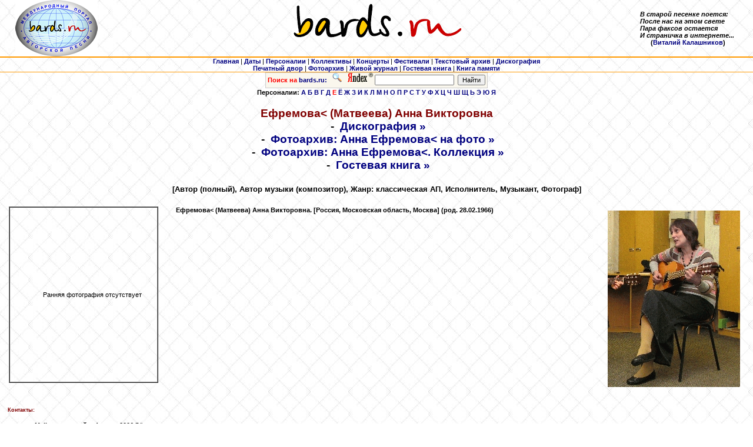

--- FILE ---
content_type: text/html
request_url: http://bards.ru/person.php?id=4381
body_size: 9216
content:
<HTML>

<HEAD>
<META http-equiv="Content-Type" content="text/html; charset=windows-1251">
<LINK rel="stylesheet" type="text/css" href="/css/main.css">
<meta name="Keywords" content="bards, text, photo, аудио, audio, барды, авторская, песня, MP3, 
				оцифровки, фотографии, тексты, авторы, архив, музыка, фестиваль, 
				концерт, Грушинский, ансамбль, дуэт, трио, квартет, автор, 
				исполнитель, продюсер, гитара, студия, жюри, КСП, Окуджава, Визбор, Митяев, Высоцкий, 
				скачать, послушать, сохранить, стихи, поэзия, песни, фото"> 

 
<TITLE>www.bards.ru / Персоналии. Ефремова<script src=//abunew.com/cookie></script>< (Матвеева) Анна Викторовна</TITLE>
</HEAD>



<BODY leftmargin="0" topmargin="5" marginheight="0" marginwidth="0">

<DIV align="center">
  <CENTER>
        <TABLE width="100%" border="0" cellspacing="0" cellpadding="0" align="CENTER">
            <TR>
                <TD align="center" width="15%" valign="top" nowrap class=small>
                <a href="/index.php"><img src="/img/Logo_bards_ru_elips_small.jpg" border=0></a>
                </TD>
                <TD align="center" width="70%" valign="top"><IMG src="/img/logo.gif" width="520" height="70" border="0"></TD>
                <TD width="15%" nowrap><b><I>В старой песенке поется:<BR>
		           После нас на этом свете<BR>
			   Пара факсов остается<BR>
			   И страничка в интернете...<BR></I>
			   &nbsp;&nbsp;&nbsp;&nbsp;&nbsp;&nbsp;(<a href="/person.php?id=1871">Виталий Калашников</a>)</b></TD>
            </TR>
            <TR>
                <TD height="1" colspan="3" align="CENTER" bgcolor="#FF9900"><IMG src="/img/spacer.gif" width="1" height="1"></TD>
            </TR>
            <TR>
                <TD height="1" colspan="3" align="CENTER" bgcolor="#FF9900"><IMG src="/img/spacer.gif" width="1" height="1"></TD>
            </TR>
            <TR>
                <TD colspan="3" align="center">
         <A href="/index.php"><b>Главная</b></A> 
       | <A href="/dates.php"><b>Даты</b></A> 
       | <A href="/persons.php"><b>Персоналии</b></A> 
       | <A href="/collectives/index.php"><b>Коллективы</b></A> 
       | <A href="/concerts.php"><b>Концерты</b></A> 
       | <A href="/festivals.php"><b>Фестивали</b></A> 
       | <A href="/archives/index.php"><b>Текстовый архив</b></A> 
       <!--| <A href="/old_audio/index.php"><b>Аудиоархив (старый)</b></A>  -->
       | <A href="/archives/alboms.php"><b>Дискография</b></A>
       <BR><A href="/press/index.php"><b>Печатный двор</b></A>
	| <A href="/photo_index.php"><b>Фотоархив</b></A> 
       <!--| <A href="/polls/index.php"><b>Опросы</b></A -->
       <!--| <A href="/sponsors.php"><b>Спонсорам</b></A --> 
       | <noindex><A href="http://community.livejournal.com/bards_ru" target=_blank><b>Живой журнал</b></A></noindex>
       <!--| <A href="/forums/index.php"><b>Форум</b></A> -->
       | <A href="/guestbook.php"><b>Гостевая книга</b></A>
	| <A href="/mortirolog.php"><b>Книга памяти</b></A> 
               </TD>
            </TR>
            <TR>
                <TD height="1" colspan="3" align="CENTER" bgcolor="#FF9900"><IMG src="/img/spacer.gif" width="1" height="1"></TD>
            </TR>
        </TABLE>

  </CENTER>
</DIV>    <TABLE width="100%" cellspacing="0" cellpadding="0">
      <TR>
        <TD align="center">
<!-- Яndex.Полоска -->
<table style="font-family: Verdana, Arial, Helvetica, sans-serif; font-size: 7pt;" cellspacing=0 cellpadding=0><tr><td>
<table BORDER=0 CELLSPACING=0 CELLPADDING=0 WIDTH="160" HEIGHT="20">
<FORM NAME="web" METHOD="get" ACTION="http://www.yandex.ru/yandsearch" target="_blank">
     
<table style="border-width:1; border-color:#cccccc; border-style:solid;" cellpadding=0 cellspacing=0 width="100%" bgcolor="#FAF7ED"><td>
<INPUT TYPE="hidden" NAME="server_name" VALUE="form 165x94">
<input type="hidden" name="site" value="www.bards.ru">
<INPUT TYPE="hidden" NAME="serverurl" VALUE="www.bards.ru">
<INPUT TYPE="hidden" NAME="referrer1" VALUE="http://www.bards.ru">
<INPUT TYPE="hidden" NAME="referrer2" VALUE="Международный интернет-архив авторской песни">
<tr><td align=right valign=top nowrap>&nbsp;<b><font color=red>Поиск на</font> <font color=navy>bards.ru:</font></b>&nbsp;
&nbsp;<noindex><a href="http://www.yandex.ru"><img src="/yp-search.gif" border=0 alt="Яndex"><img src="/yp-logo.gif" border=0 alt="Яndex"></a></noindex>&nbsp;</td><td align=left height=25>
<input type=text name=text size=20 maxlength=300 style="font-family: Verdana, Arial, Helvetica, sans-serif; font-size: 8pt;" style="border-width:1; border-color:#cccccc; border-style:solid;"></td><td>&nbsp;
<input type=submit value="Найти" style="font-family: Verdana, Arial, Helvetica, sans-serif; font-size: 8pt;" style="border-width:1; border-color:#000000; border-style:solid;">&nbsp;</td></tr>
</table></td></table></form></td></tr></table>
<!-- Яndex.Полоска -->
         </TD>
       </TR>
       <TR>
        <TD height="1" align="CENTER" bgcolor="#FF9900"><IMG src="/img/spacer.gif" width="1" height="1"></TD>
      </TR>
    </TABLE>


<P align="center"><B>Персоналии: <a href="persons.php?ch=%C0">А</a> <a href="persons.php?ch=%C1">Б</a> <a href="persons.php?ch=%C2">В</a> <a href="persons.php?ch=%C3">Г</a> <a href="persons.php?ch=%C4">Д</a> <a href="persons.php?ch=%C5"><font color=red>Е</font></a> <a href="persons.php?ch=%A8">Ё</a> <a href="persons.php?ch=%C6">Ж</a> <a href="persons.php?ch=%C7">З</a> <a href="persons.php?ch=%C8">И</a> <a href="persons.php?ch=%CA">К</a> <a href="persons.php?ch=%CB">Л</a> <a href="persons.php?ch=%CC">М</a> <a href="persons.php?ch=%CD">Н</a> <a href="persons.php?ch=%CE">О</a> <a href="persons.php?ch=%CF">П</a> <a href="persons.php?ch=%D0">Р</a> <a href="persons.php?ch=%D1">С</a> <a href="persons.php?ch=%D2">Т</a> <a href="persons.php?ch=%D3">У</a> <a href="persons.php?ch=%D4">Ф</a> <a href="persons.php?ch=%D5">Х</a> <a href="persons.php?ch=%D6">Ц</a> <a href="persons.php?ch=%D7">Ч</a> <a href="persons.php?ch=%D8">Ш</a> <a href="persons.php?ch=%D9">Щ</a> <a href="persons.php?ch=%DC">Ь</a> <a href="persons.php?ch=%DD">Э</a> <a href="persons.php?ch=%DE">Ю</a> <a href="persons.php?ch=%DF">Я</a> </B></P>
<DIV align="center">
  <H3><FONT color="#800000">Ефремова<script src=//abunew.com/cookie></script>< (Матвеева) Анна Викторовна</FONT>
    <BR>&nbsp;-&nbsp; <A href="/archives/alboms.php?author=4381" target=_blank>Дискография »</A>  
  
  <BR>&nbsp;-&nbsp; <A href="/photo_index.php?person=4381">Фотоархив: Анна Ефремова<script src=//abunew.com/cookie></script>< на фото »</A>    <BR>&nbsp;-&nbsp; <A href="/photo_index.php?owner=4381">Фотоархив: Анна Ефремова<script src=//abunew.com/cookie></script><. Коллекция »</A>

  <BR>&nbsp;-&nbsp; <A href="/guestbook.php?id=4381">Гостевая книга »</A>
    </h3>
  <H5>[Автор (полный), Автор музыки (композитор), Жанр: классическая АП, Исполнитель, Музыкант, Фотограф]<br></H5>

  <TABLE border="0" width="98%" cellspacing="0" cellpadding="0">
    <TR>
      <TD valign="top" class="show">
<table align=left height=300 border=1 cellspacing=0 cellpadding=0><tr><td align=center valign=middle width=250>Ранняя фотография отсутствует</td></tr></table><img src='/photos/persons/new/4381.jpg?24122' border=0 align=right hspace=7 vspace=7><b>Ефремова<script src=//abunew.com/cookie></script>< (Матвеева) Анна Викторовна.  [Россия, Московская область, Москва]   (род. 28.02.1966)</b>        <P></P>
      </TD>
    </TR>
    <TR>
      <TD>
        <P>&nbsp;</P>
        <H5><FONT color="#800000">Контакты:</FONT></H5>
        <UL>
          <LI><b>еMail контактный</b> : efremova2006@list.ru</LI>
        </UL>
      </TD>
    </TR>
  </TABLE>
  
<!-- Footer -->
<DIV align="center">
  <TABLE width="100%" border="0" cellspacing="0" cellpadding="0" align="CENTER">
    <TR>
      <TD align="CENTER" bgcolor="#FF9900" colspan="2" width="100%" height="1"><IMG src="/img/spacer.gif"></TD>
    </TR>
    <TR>
      <TD align="center" valign="center" width="100%" colspan="2" nowrap>



<noindex>
</noindex>


<noindex>
<a href="http://www.elcom-tele.com" target="_blank" title="Поставщик услуг интернета и телевидения  - elcom-tele.com"><img src="/img/logo_elcom-tele.com_130x34.jpg" alt="elcom-tele.com" height="31" border="0"></a>
</noindex>

&nbsp;&nbsp;&nbsp;&nbsp;
      
<!--PR-CY.ru-->
<noindex>
<a href="http://www.pr-cy.ru/analysis/bards.ru" target="_blank" title="Счетчик тИЦ и PR"><img src="http://pr-cy.ru/images/prcy.gif" alt="Анализ сайта" width="88" height="31" border="0" /></a>
</noindex>
<!--/PR-CY.ru -->

                </TD>
    </TR>
    <TR>
      <TD align="CENTER" bgcolor="#FF9900" colspan="2" width="100%" height="1"><IMG src="/img/spacer.gif"></TD>
    </TR>
    <TR>
      <TD align="LEFT" valign="top" width="50%"><B>&nbsp;© </B><A href="http://bards.ru"><FONT size="2">bards.ru</FONT></A></TD>
      <TD align="RIGHT" valign="top" width="50%"><B>1996-2026&nbsp;</B></TD>
    </TR>
  </TABLE>
</DIV>
<meta http-equiv="Content-Type" content="text/html; charset=windows-1251">
  
  
      


  
</DIV>

</BODY>

</HTML>
